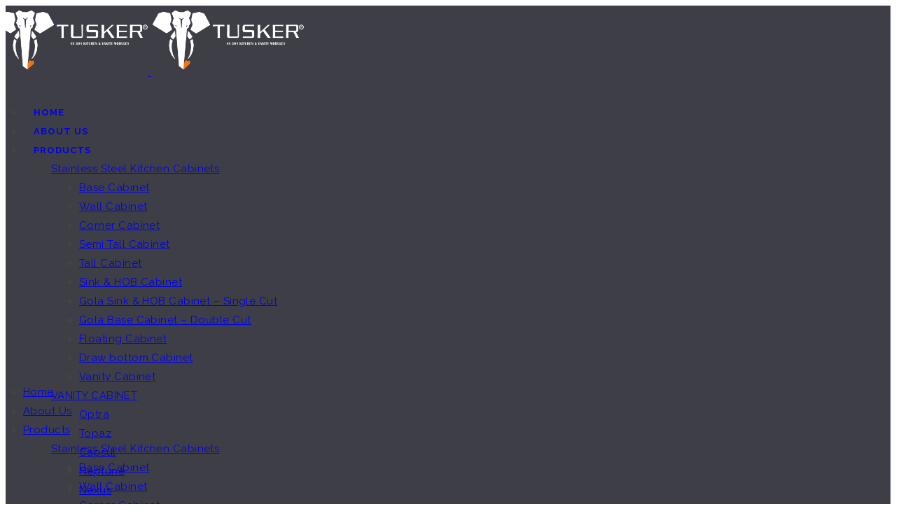

--- FILE ---
content_type: text/html; charset=UTF-8
request_url: https://tuskerindia.in/contact-us/
body_size: 12963
content:

<!DOCTYPE html>
<html lang="en-US">

<head>
  <meta charset="UTF-8">
  <meta name="viewport" content="width=device-width, initial-scale=1.0">
  <link rel="profile" href="https://gmpg.org/xfn/11">
  <link rel="pingback" href="https://tuskerindia.in/xmlrpc.php">
          <link rel="apple-touch-icon" sizes="114x114" href="https://tuskerindia.in/wp-content/themes/universal-wp/assets/images/114.png" />      <link rel="apple-touch-icon" sizes="144x144" href="https://tuskerindia.in/wp-content/themes/universal-wp/assets/images/144.png" />  
	<!-- This site is optimized with the Yoast SEO plugin v16.1.1 - https://yoast.com/wordpress/plugins/seo/ -->
	<title>Tusker Best Stainless Steel Kitchen Manufacturers in India| Tusker SS 304</title>
	<meta name="description" content="Tusker the revolutionary range of modular kitchen cabinets manufacturers in India. European System 32 method of Cabinet Construction" />
	<meta name="robots" content="index, follow, max-snippet:-1, max-image-preview:large, max-video-preview:-1" />
	<link rel="canonical" href="https://tuskerindia.in/contact-us/" />
	<meta property="og:locale" content="en_US" />
	<meta property="og:type" content="article" />
	<meta property="og:title" content="Tusker Best Stainless Steel Kitchen Manufacturers in India| Tusker SS 304" />
	<meta property="og:description" content="Tusker the revolutionary range of modular kitchen cabinets manufacturers in India. European System 32 method of Cabinet Construction" />
	<meta property="og:url" content="https://tuskerindia.in/contact-us/" />
	<meta property="og:site_name" content="Stainless Steel Kitchen Cabinets" />
	<meta property="article:modified_time" content="2021-02-20T12:02:26+00:00" />
	<meta property="og:image" content="https://tuskerindia.in/wp-content/uploads/2020/12/shutterstock_1056676853.jpg" />
	<meta property="og:image:width" content="2048" />
	<meta property="og:image:height" content="848" />
	<meta name="twitter:card" content="summary_large_image" />
	<meta name="twitter:label1" content="Est. reading time">
	<meta name="twitter:data1" content="1 minute">
	<script type="application/ld+json" class="yoast-schema-graph">{"@context":"https://schema.org","@graph":[{"@type":"WebSite","@id":"https://tuskerindia.in/#website","url":"https://tuskerindia.in/","name":"Stainless Steel Kitchen Cabinets","description":"Just another WordPress site","potentialAction":[{"@type":"SearchAction","target":"https://tuskerindia.in/?s={search_term_string}","query-input":"required name=search_term_string"}],"inLanguage":"en-US"},{"@type":"ImageObject","@id":"https://tuskerindia.in/contact-us/#primaryimage","inLanguage":"en-US","url":"https://tuskerindia.in/wp-content/uploads/2020/12/shutterstock_1056676853.jpg","contentUrl":"https://tuskerindia.in/wp-content/uploads/2020/12/shutterstock_1056676853.jpg","width":2048,"height":848},{"@type":"WebPage","@id":"https://tuskerindia.in/contact-us/#webpage","url":"https://tuskerindia.in/contact-us/","name":"Tusker Best Stainless Steel Kitchen Manufacturers in India| Tusker SS 304","isPartOf":{"@id":"https://tuskerindia.in/#website"},"primaryImageOfPage":{"@id":"https://tuskerindia.in/contact-us/#primaryimage"},"datePublished":"2016-11-29T14:52:20+00:00","dateModified":"2021-02-20T12:02:26+00:00","description":"Tusker the revolutionary range of modular kitchen cabinets manufacturers in India. European System 32 method of Cabinet Construction","breadcrumb":{"@id":"https://tuskerindia.in/contact-us/#breadcrumb"},"inLanguage":"en-US","potentialAction":[{"@type":"ReadAction","target":["https://tuskerindia.in/contact-us/"]}]},{"@type":"BreadcrumbList","@id":"https://tuskerindia.in/contact-us/#breadcrumb","itemListElement":[{"@type":"ListItem","position":1,"item":{"@type":"WebPage","@id":"https://tuskerindia.in/","url":"https://tuskerindia.in/","name":"Home"}},{"@type":"ListItem","position":2,"item":{"@type":"WebPage","@id":"https://tuskerindia.in/contact-us/","url":"https://tuskerindia.in/contact-us/","name":"Contact Us"}}]}]}</script>
	<!-- / Yoast SEO plugin. -->


<link rel='dns-prefetch' href='//fonts.googleapis.com' />
<link rel='dns-prefetch' href='//s.w.org' />
<link href='https://fonts.gstatic.com' crossorigin rel='preconnect' />
<link rel="alternate" type="application/rss+xml" title="Stainless Steel Kitchen Cabinets &raquo; Feed" href="https://tuskerindia.in/feed/" />
<link rel="alternate" type="application/rss+xml" title="Stainless Steel Kitchen Cabinets &raquo; Comments Feed" href="https://tuskerindia.in/comments/feed/" />
		<script type="text/javascript">
			window._wpemojiSettings = {"baseUrl":"https:\/\/s.w.org\/images\/core\/emoji\/13.0.1\/72x72\/","ext":".png","svgUrl":"https:\/\/s.w.org\/images\/core\/emoji\/13.0.1\/svg\/","svgExt":".svg","source":{"concatemoji":"https:\/\/tuskerindia.in\/wp-includes\/js\/wp-emoji-release.min.js?ver=5.6.16"}};
			!function(e,a,t){var n,r,o,i=a.createElement("canvas"),p=i.getContext&&i.getContext("2d");function s(e,t){var a=String.fromCharCode;p.clearRect(0,0,i.width,i.height),p.fillText(a.apply(this,e),0,0);e=i.toDataURL();return p.clearRect(0,0,i.width,i.height),p.fillText(a.apply(this,t),0,0),e===i.toDataURL()}function c(e){var t=a.createElement("script");t.src=e,t.defer=t.type="text/javascript",a.getElementsByTagName("head")[0].appendChild(t)}for(o=Array("flag","emoji"),t.supports={everything:!0,everythingExceptFlag:!0},r=0;r<o.length;r++)t.supports[o[r]]=function(e){if(!p||!p.fillText)return!1;switch(p.textBaseline="top",p.font="600 32px Arial",e){case"flag":return s([127987,65039,8205,9895,65039],[127987,65039,8203,9895,65039])?!1:!s([55356,56826,55356,56819],[55356,56826,8203,55356,56819])&&!s([55356,57332,56128,56423,56128,56418,56128,56421,56128,56430,56128,56423,56128,56447],[55356,57332,8203,56128,56423,8203,56128,56418,8203,56128,56421,8203,56128,56430,8203,56128,56423,8203,56128,56447]);case"emoji":return!s([55357,56424,8205,55356,57212],[55357,56424,8203,55356,57212])}return!1}(o[r]),t.supports.everything=t.supports.everything&&t.supports[o[r]],"flag"!==o[r]&&(t.supports.everythingExceptFlag=t.supports.everythingExceptFlag&&t.supports[o[r]]);t.supports.everythingExceptFlag=t.supports.everythingExceptFlag&&!t.supports.flag,t.DOMReady=!1,t.readyCallback=function(){t.DOMReady=!0},t.supports.everything||(n=function(){t.readyCallback()},a.addEventListener?(a.addEventListener("DOMContentLoaded",n,!1),e.addEventListener("load",n,!1)):(e.attachEvent("onload",n),a.attachEvent("onreadystatechange",function(){"complete"===a.readyState&&t.readyCallback()})),(n=t.source||{}).concatemoji?c(n.concatemoji):n.wpemoji&&n.twemoji&&(c(n.twemoji),c(n.wpemoji)))}(window,document,window._wpemojiSettings);
		</script>
		<style type="text/css">
img.wp-smiley,
img.emoji {
	display: inline !important;
	border: none !important;
	box-shadow: none !important;
	height: 1em !important;
	width: 1em !important;
	margin: 0 .07em !important;
	vertical-align: -0.1em !important;
	background: none !important;
	padding: 0 !important;
}
</style>
	<link rel='stylesheet' id='wp-block-library-css'  href='https://tuskerindia.in/wp-includes/css/dist/block-library/style.min.css?ver=5.6.16' type='text/css' media='all' />
<link rel='stylesheet' id='contact-form-7-css'  href='https://tuskerindia.in/wp-content/plugins/contact-form-7/includes/css/styles.css?ver=5.4' type='text/css' media='all' />
<link rel='stylesheet' id='tfree-slick-css'  href='https://tuskerindia.in/wp-content/plugins/testimonial-free/public/assets/css/slick.css?ver=2.2.12' type='text/css' media='all' />
<link rel='stylesheet' id='tfree-font-awesome-css'  href='https://tuskerindia.in/wp-content/plugins/testimonial-free/public/assets/css/font-awesome.min.css?ver=2.2.12' type='text/css' media='all' />
<link rel='stylesheet' id='tfree-deprecated-style-css'  href='https://tuskerindia.in/wp-content/plugins/testimonial-free/public/assets/css/deprecated-style.css?ver=2.2.12' type='text/css' media='all' />
<link rel='stylesheet' id='tfree-style-css'  href='https://tuskerindia.in/wp-content/plugins/testimonial-free/public/assets/css/style.css?ver=2.2.12' type='text/css' media='all' />
<link rel='stylesheet' id='wp-universal-css'  href='https://tuskerindia.in/wp-content/plugins/universal-portfolio/framework/css/style.css?ver=5.6.16' type='text/css' media='all' />
<link rel='stylesheet' id='universal_vegas-css'  href='https://tuskerindia.in/wp-content/plugins/universal-shortcodes/vc_extend/vegas.min.css?ver=1' type='text/css' media='all' />
<link rel='stylesheet' id='universal_vc_style-css'  href='https://tuskerindia.in/wp-content/plugins/universal-shortcodes/vc_extend/vc.css?ver=1' type='text/css' media='all' />
<link rel='stylesheet' id='js_composer_front-css'  href='https://tuskerindia.in/wp-content/plugins/js_composer/assets/css/js_composer.min.css?ver=6.5.0' type='text/css' media='all' />
<link rel='stylesheet' id='bootstrap-css'  href='https://tuskerindia.in/wp-content/themes/universal-wp/assets/css/bootstrap.css?ver=1.1.1' type='text/css' media='all' />
<link rel='stylesheet' id='universal-fonts-css'  href='https://fonts.googleapis.com/css?family=Raleway%3A100%2C200%2C300%2C400%2C500%2C600%2C700%2C800%2C900%7CRoboto+Mono%3A100%2C400%7CCaveat%7CGreat+Vibes&#038;subset=latin%2Clatin-ext' type='text/css' media='all' />
<link rel='stylesheet' id='universal-style-css'  href='https://tuskerindia.in/wp-content/themes/universal-wp/style.css?ver=1.1.1' type='text/css' media='all' />
<link rel='stylesheet' id='universal-style-css-css'  href='https://tuskerindia.in/wp-content/themes/universal-wp/assets/css/theme-style.css?ver=1.1.1' type='text/css' media='all' />
<link rel='stylesheet' id='fontawesome-icons-css'  href='https://tuskerindia.in/wp-content/themes/universal-wp/assets/css/font-awesome.min.css?ver=1.1.1' type='text/css' media='all' />
<link rel='stylesheet' id='ionicons-icons-css'  href='https://tuskerindia.in/wp-content/themes/universal-wp/assets/css/ionicons.min.css?ver=1.1.1' type='text/css' media='all' />
<link rel='stylesheet' id='owl-carousel-css'  href='https://tuskerindia.in/wp-content/themes/universal-wp/assets/css/owl.carousel.css?ver=1.1.1' type='text/css' media='all' />
<link rel='stylesheet' id='swipebox-css'  href='https://tuskerindia.in/wp-content/themes/universal-wp/assets/css/swipebox.css?ver=1.1.1' type='text/css' media='all' />
<link rel='stylesheet' id='animate-css'  href='https://tuskerindia.in/wp-content/themes/universal-wp/assets/css/animate.css?ver=1.1.1' type='text/css' media='all' />
<link rel='stylesheet' id='universal-responsive-css'  href='https://tuskerindia.in/wp-content/themes/universal-wp/assets/css/responsive.css?ver=1.1.1' type='text/css' media='all' />
<style id='universal-responsive-inline-css' type='text/css'>
.intro-body h1,.intro-body h2,.intro-body h3,.intro-body h4,.intro-body h5,.intro-body h6 { color: #ffffff}
.tag-body h1,.tag-body h2,.tag-body h3,.tag-body h4,.tag-body h5,.tag-body h6 { color: #ffffff}
.breadcrumbs, .breadcrumbs a, .breadcrumbs span { color: #ffffff}
.menu-transparent .navbar .nav > li > a { color: #ffffff}
.menu-transparent .navbar .search-icon-header a i { color: #ffffff}
.menu-transparent .navbar .universal_head_cart i { color: #ffffff}
.cart_search_block .menu-divider { border-right: 1px solid #ffffff}
.tag_line_image .tag_line_author, .tag_line_image .tag_line_author a { color: #ffffff}
.tag_line_image .tag_line_date { color: #ffffff}
.intro-body .icon-big { color: #ffffff} 
/* Custom CSS END */
</style>
<!--n2css--><script type='text/javascript' src='https://tuskerindia.in/wp-includes/js/jquery/jquery.min.js?ver=3.5.1' id='jquery-core-js'></script>
<script type='text/javascript' src='https://tuskerindia.in/wp-includes/js/jquery/jquery-migrate.min.js?ver=3.3.2' id='jquery-migrate-js'></script>
<link rel="https://api.w.org/" href="https://tuskerindia.in/wp-json/" /><link rel="alternate" type="application/json" href="https://tuskerindia.in/wp-json/wp/v2/pages/271" /><link rel="EditURI" type="application/rsd+xml" title="RSD" href="https://tuskerindia.in/xmlrpc.php?rsd" />
<link rel="wlwmanifest" type="application/wlwmanifest+xml" href="https://tuskerindia.in/wp-includes/wlwmanifest.xml" /> 
<meta name="generator" content="WordPress 5.6.16" />
<link rel='shortlink' href='https://tuskerindia.in/?p=271' />
<link rel="alternate" type="application/json+oembed" href="https://tuskerindia.in/wp-json/oembed/1.0/embed?url=https%3A%2F%2Ftuskerindia.in%2Fcontact-us%2F" />
<link rel="alternate" type="text/xml+oembed" href="https://tuskerindia.in/wp-json/oembed/1.0/embed?url=https%3A%2F%2Ftuskerindia.in%2Fcontact-us%2F&#038;format=xml" />
<style type="text/css">.recentcomments a{display:inline !important;padding:0 !important;margin:0 !important;}</style><meta name="generator" content="Powered by WPBakery Page Builder - drag and drop page builder for WordPress."/>
<link rel="icon" href="https://tuskerindia.in/wp-content/uploads/2020/12/cropped-favicon-01-32x32.png" sizes="32x32" />
<link rel="icon" href="https://tuskerindia.in/wp-content/uploads/2020/12/cropped-favicon-01-192x192.png" sizes="192x192" />
<link rel="apple-touch-icon" href="https://tuskerindia.in/wp-content/uploads/2020/12/cropped-favicon-01-180x180.png" />
<meta name="msapplication-TileImage" content="https://tuskerindia.in/wp-content/uploads/2020/12/cropped-favicon-01-270x270.png" />
		<style type="text/css" id="wp-custom-css">
			.navbar-fixed-bottom .navbar-collapse, .navbar-fixed-top .navbar-collapse {
    max-height: 400px;
    padding-top: 15px;
}
.vc_tta-color-grey .vc_tta-title-text {
    color: #000;
    font-family: inherit;
}
.vc_btn3.vc_btn3-size-sm {
    font-size: 12px;
    padding-top: 11px;
    padding-bottom: 11px;
    padding-left: 16px;
    padding-right: 16px;
    letter-spacing: 2px;
    font-weight: 600;
}
.portfolio-item > div {
    display: block;
    color: #fff !important;
    overflow: hidden;
    text-align: center;
    height: 100%;
    width: 100%;
    background-position: center!important;
    background-repeat: no-repeat!important;
    background-size: cover!important;
    max-width: none;
    position: relative;
    left: 0;
    -webkit-transition: all .4s ease;
    -moz-transition: all .4s ease;
    transition: all .4s ease;
    border-radius: 15px;
}
.widget_text img {
    width: 70%;
    height: auto;
}
.footer {
    background: #000000;
    width: 100%;
    position: relative;
    color: #fff;
    font-size: 14px;
    border-top: 1px solid #eee;
    font-family: Raleway;
    font-weight: 400;
    font-color: 000;
}
.footer .footer-area-cont a {
    color: #fff;
    font-weight: 400;
    text-transform: uppercase;
    font-size: 12px;
	opacity:100
}
@media (min-width: 768px)
.col-sm-offset-1 {
    margin-left: none;
}
.nav > li > a {
    padding: 15px 15px;
    font-family: "Raleway", sans-serif;
    font-size: 13px;
    font-weight: 700;
    text-transform: uppercase;
    text-decoration: none;
    letter-spacing: 1px;
}
#brave_popup_2368__step__0 .brave_popup__step__desktop .brave_popup__close svg {
    margin-bottom: 12px;
    margin-top: -6px;
    width: 28px;
    height: 26px;
    background-color: #d16616;
}
.menu-item-1670 {
    border-radius: 10px;
    background-color: #ff6f03;
}
.vc_col-has-fill>.vc_column-inner, .vc_row-has-fill+.vc_row-full-width+.vc_row>.vc_column_container>.vc_column-inner, .vc_row-has-fill+.vc_row>.vc_column_container>.vc_column-inner, .vc_row-has-fill>.vc_column_container>.vc_column-inner {
    padding-top: 0px;
    padding-left: 0px;
    padding-right: 0px;
}
.menu-transparent .navbar.top-nav-collapse {
    background: #3e3f46;
    border-bottom: 0px;
}
.menu-transparent .navbar.top-nav-collapse .nav > li > a {
    color: #fff;
}
.menu-transparent .navbar {
    background: #3e3f46;
    border-bottom: transparent;
    position: relative;
}
.menu-transparent .navbar.top-nav-collapse {
    background: #3e3f46;
    border-bottom: 0px;
    position: fixed;
}
.carousel-inner {
    position: relative;
    width: 100%;
    overflow: hidden;
 }
.header {
    background: #3e3f46;
    position: relative;
}
.row {
    margin-right: -15px;
    margin-left: -15px; 
}
.main-content .no-sidebar .left-image-post.has-post-thumbnail .post-thumbnail .post-hover a {
    height: 320px;
}
.navbar-custom.top-nav-collapse .nav-icon3 span {
    background: #fff;
}
.navbar-custom.top-nav-collapse .nav-icon3 {
    top: 35px;
    width: 33px;
    height: 18px;
}

.intro-body h4  {
    color: #ffffff;
    font-size: 55px;
}
.intro-body h1  {
    color: #ffffff;
    font-size: 20px;
}

p {
    margin: 0 0 7px;
}		</style>
		<style id="kirki-inline-styles">body{font-family:Raleway;font-size:15px;font-weight:400;letter-spacing:0.03em;line-height:1.8;text-transform:none;color:#444;}h1{font-family:Raleway;font-size:36px;font-weight:800;letter-spacing:0.1em;line-height:1.7;text-transform:uppercase;}h2{font-family:Raleway;font-size:30px;font-weight:800;letter-spacing:0.1em;line-height:1.7;text-transform:uppercase;}h3{font-family:Raleway;font-size:24px;font-weight:800;letter-spacing:0.1em;line-height:1.7;text-transform:uppercase;}h4{font-family:Raleway;font-size:18px;font-weight:800;letter-spacing:0.1em;line-height:1.7;text-transform:uppercase;}h5{font-family:Raleway;font-size:14px;font-weight:800;letter-spacing:0.1em;line-height:1.7;text-transform:uppercase;}h6{font-family:Raleway;font-size:12px;font-weight:800;letter-spacing:0.1em;line-height:1.7;text-transform:uppercase;}.signature_vc, blockquote cite a, .classic, .classic2{font-family:Caveat;font-size:30px;font-weight:400;line-height:1.7;text-transform:capitalize;}/* cyrillic-ext */
@font-face {
  font-family: 'Raleway';
  font-style: normal;
  font-weight: 800;
  font-display: swap;
  src: url(https://tuskerindia.in/wp-content/fonts/raleway/font) format('woff');
  unicode-range: U+0460-052F, U+1C80-1C8A, U+20B4, U+2DE0-2DFF, U+A640-A69F, U+FE2E-FE2F;
}
/* cyrillic */
@font-face {
  font-family: 'Raleway';
  font-style: normal;
  font-weight: 800;
  font-display: swap;
  src: url(https://tuskerindia.in/wp-content/fonts/raleway/font) format('woff');
  unicode-range: U+0301, U+0400-045F, U+0490-0491, U+04B0-04B1, U+2116;
}
/* vietnamese */
@font-face {
  font-family: 'Raleway';
  font-style: normal;
  font-weight: 800;
  font-display: swap;
  src: url(https://tuskerindia.in/wp-content/fonts/raleway/font) format('woff');
  unicode-range: U+0102-0103, U+0110-0111, U+0128-0129, U+0168-0169, U+01A0-01A1, U+01AF-01B0, U+0300-0301, U+0303-0304, U+0308-0309, U+0323, U+0329, U+1EA0-1EF9, U+20AB;
}
/* latin-ext */
@font-face {
  font-family: 'Raleway';
  font-style: normal;
  font-weight: 800;
  font-display: swap;
  src: url(https://tuskerindia.in/wp-content/fonts/raleway/font) format('woff');
  unicode-range: U+0100-02BA, U+02BD-02C5, U+02C7-02CC, U+02CE-02D7, U+02DD-02FF, U+0304, U+0308, U+0329, U+1D00-1DBF, U+1E00-1E9F, U+1EF2-1EFF, U+2020, U+20A0-20AB, U+20AD-20C0, U+2113, U+2C60-2C7F, U+A720-A7FF;
}
/* latin */
@font-face {
  font-family: 'Raleway';
  font-style: normal;
  font-weight: 800;
  font-display: swap;
  src: url(https://tuskerindia.in/wp-content/fonts/raleway/font) format('woff');
  unicode-range: U+0000-00FF, U+0131, U+0152-0153, U+02BB-02BC, U+02C6, U+02DA, U+02DC, U+0304, U+0308, U+0329, U+2000-206F, U+20AC, U+2122, U+2191, U+2193, U+2212, U+2215, U+FEFF, U+FFFD;
}/* cyrillic-ext */
@font-face {
  font-family: 'Caveat';
  font-style: normal;
  font-weight: 400;
  font-display: swap;
  src: url(https://tuskerindia.in/wp-content/fonts/caveat/font) format('woff');
  unicode-range: U+0460-052F, U+1C80-1C8A, U+20B4, U+2DE0-2DFF, U+A640-A69F, U+FE2E-FE2F;
}
/* cyrillic */
@font-face {
  font-family: 'Caveat';
  font-style: normal;
  font-weight: 400;
  font-display: swap;
  src: url(https://tuskerindia.in/wp-content/fonts/caveat/font) format('woff');
  unicode-range: U+0301, U+0400-045F, U+0490-0491, U+04B0-04B1, U+2116;
}
/* latin-ext */
@font-face {
  font-family: 'Caveat';
  font-style: normal;
  font-weight: 400;
  font-display: swap;
  src: url(https://tuskerindia.in/wp-content/fonts/caveat/font) format('woff');
  unicode-range: U+0100-02BA, U+02BD-02C5, U+02C7-02CC, U+02CE-02D7, U+02DD-02FF, U+0304, U+0308, U+0329, U+1D00-1DBF, U+1E00-1E9F, U+1EF2-1EFF, U+2020, U+20A0-20AB, U+20AD-20C0, U+2113, U+2C60-2C7F, U+A720-A7FF;
}
/* latin */
@font-face {
  font-family: 'Caveat';
  font-style: normal;
  font-weight: 400;
  font-display: swap;
  src: url(https://tuskerindia.in/wp-content/fonts/caveat/font) format('woff');
  unicode-range: U+0000-00FF, U+0131, U+0152-0153, U+02BB-02BC, U+02C6, U+02DA, U+02DC, U+0304, U+0308, U+0329, U+2000-206F, U+20AC, U+2122, U+2191, U+2193, U+2212, U+2215, U+FEFF, U+FFFD;
}</style><style type="text/css" data-type="vc_shortcodes-custom-css">.vc_custom_1480007367770{padding-top: 105px !important;padding-bottom: 140px !important;}.vc_custom_1479804800604{margin-top: 50px !important;}</style><noscript><style> .wpb_animate_when_almost_visible { opacity: 1; }</style></noscript>	
	<meta name="facebook-domain-verification" content="7bvli3pwetdaqwz2abuzfq5qdc98yb" />
	
</head>

<body data-rsssl=1 id="page-top" class="page-template page-template-visual-composer page-template-visual-composer-php page page-id-271 wpb-js-composer js-comp-ver-6.5.0 vc_responsive">
	    <div id="preloader">
      <div id="status"></div>
    </div>	
	<script src="https://uhchat.net/code.php?f=60b7e2"></script>

  <a href="#top" class="scroll-top scroll-top-hidden"><i class="fa fa-angle-up"></i></a>
  <div class="wrapper">
    <div class="header">
        <nav class="navbar navbar-wrap navbar-custom navbar-fixed-top menu-wrap">
    <div class="container full">
        <div class="row">
          <div class="col-lg-3 col-md-4 col-sm-6 col-xs-6">
              <div class="logo">
                <a href="https://tuskerindia.in/" title="Stainless Steel Kitchen Cabinets"><img src="https://tuskerindia.in/wp-content/uploads/2020/12/24-10-black-and-white-01.png" style="height: 100px" class="logowhite" alt="Contact Us" >
                  <img src="https://tuskerindia.in/wp-content/uploads/2020/12/24-10-black-and-white-01.png" style="height: 100px" class="logodark" alt="Contact Us" >
                </a>
              </div>
          </div>
          <div class="col-lg-9 col-md-8 col-sm-6 col-xs-6 pull-right">
           
            <div class="menu-center">
              <div class="menu-responsive desktop">
                <div class="collapse navbar-collapse navbar-main-collapse pull-left responsive-menu">
                        <ul id="menu-main-menu" class="nav navbar-nav"><li id="menu-item-2609" class="menu-item menu-item-type-post_type menu-item-object-page menu-item-home menu-item-2609"><a href="https://tuskerindia.in/">Home</a></li>
<li id="menu-item-2606" class="menu-item menu-item-type-post_type menu-item-object-page menu-item-2606"><a href="https://tuskerindia.in/about-us/">About Us</a></li>
<li id="menu-item-2632" class="menu-item menu-item-type-post_type menu-item-object-page menu-item-has-children menu-item-2632"><a href="https://tuskerindia.in/products/">Products</a>
<ul class="dropdown-menu">
	<li id="menu-item-2611" class="menu-item menu-item-type-post_type menu-item-object-page menu-item-has-children menu-item-2611"><a href="https://tuskerindia.in/kitchen-cabinets/">Stainless Steel Kitchen Cabinets</a>
	<ul class="dropdown-menu">
		<li id="menu-item-2610" class="menu-item menu-item-type-post_type menu-item-object-page menu-item-2610"><a href="https://tuskerindia.in/base-cabinet/">Base Cabinet</a></li>
		<li id="menu-item-2843" class="menu-item menu-item-type-post_type menu-item-object-page menu-item-2843"><a href="https://tuskerindia.in/wall-cabinet/">Wall Cabinet</a></li>
		<li id="menu-item-2850" class="menu-item menu-item-type-post_type menu-item-object-page menu-item-2850"><a href="https://tuskerindia.in/corner-cabinet/">Corner Cabinet</a></li>
		<li id="menu-item-2844" class="menu-item menu-item-type-post_type menu-item-object-page menu-item-2844"><a href="https://tuskerindia.in/semi-tall-cabinet/">Semi Tall Cabinet</a></li>
		<li id="menu-item-2845" class="menu-item menu-item-type-post_type menu-item-object-page menu-item-2845"><a href="https://tuskerindia.in/tall-cabinet/">Tall Cabinet</a></li>
		<li id="menu-item-2846" class="menu-item menu-item-type-post_type menu-item-object-page menu-item-2846"><a href="https://tuskerindia.in/sink-hob-cabinet/">Sink &#038; HOB Cabinet</a></li>
		<li id="menu-item-2847" class="menu-item menu-item-type-post_type menu-item-object-page menu-item-2847"><a href="https://tuskerindia.in/gola-sink-hob-cabinet-single-cut/">Gola Sink &#038; HOB Cabinet – Single Cut</a></li>
		<li id="menu-item-2848" class="menu-item menu-item-type-post_type menu-item-object-page menu-item-2848"><a href="https://tuskerindia.in/gola-base-cabinet-double-cut/">Gola Base Cabinet – Double Cut</a></li>
		<li id="menu-item-2849" class="menu-item menu-item-type-post_type menu-item-object-page menu-item-2849"><a href="https://tuskerindia.in/floating-cabinet/">Floating Cabinet</a></li>
		<li id="menu-item-2851" class="menu-item menu-item-type-post_type menu-item-object-page menu-item-2851"><a href="https://tuskerindia.in/draw-bottom-cabinet/">Draw bottom Cabinet</a></li>
		<li id="menu-item-2803" class="menu-item menu-item-type-post_type menu-item-object-page menu-item-2803"><a href="https://tuskerindia.in/vanity-cabinet/">Vanity Cabinet</a></li>
	</ul>
</li>
	<li id="menu-item-2945" class="menu-item menu-item-type-post_type menu-item-object-page menu-item-has-children menu-item-2945"><a href="https://tuskerindia.in/vanity-cabinet-3/">VANITY CABINET</a>
	<ul class="dropdown-menu">
		<li id="menu-item-2631" class="menu-item menu-item-type-post_type menu-item-object-page menu-item-2631"><a href="https://tuskerindia.in/optra/">Optra</a></li>
		<li id="menu-item-2630" class="menu-item menu-item-type-post_type menu-item-object-page menu-item-2630"><a href="https://tuskerindia.in/topaz/">Topaz</a></li>
		<li id="menu-item-2629" class="menu-item menu-item-type-post_type menu-item-object-page menu-item-2629"><a href="https://tuskerindia.in/capsul-bathroom-vanity/">Capsul</a></li>
		<li id="menu-item-2628" class="menu-item menu-item-type-post_type menu-item-object-page menu-item-2628"><a href="https://tuskerindia.in/neptune-2/">Neptune</a></li>
		<li id="menu-item-2627" class="menu-item menu-item-type-post_type menu-item-object-page menu-item-2627"><a href="https://tuskerindia.in/nexus/">Nexus</a></li>
		<li id="menu-item-2626" class="menu-item menu-item-type-post_type menu-item-object-page menu-item-2626"><a href="https://tuskerindia.in/vanity-cabinet/crystal/">Crystal</a></li>
	</ul>
</li>
	<li id="menu-item-3558" class="menu-item menu-item-type-post_type menu-item-object-page menu-item-3558"><a href="https://tuskerindia.in/alloy-coated-steel-cabinet/">Alloy Coated Steel (ACS) Cabinet</a></li>
</ul>
</li>
<li id="menu-item-2612" class="menu-item menu-item-type-post_type menu-item-object-page menu-item-has-children menu-item-2612"><a href="https://tuskerindia.in/faq-2/">FAQ</a>
<ul class="dropdown-menu">
	<li id="menu-item-2608" class="menu-item menu-item-type-post_type menu-item-object-page menu-item-2608"><a href="https://tuskerindia.in/faq/">Why ss304</a></li>
	<li id="menu-item-2613" class="menu-item menu-item-type-post_type menu-item-object-page menu-item-2613"><a href="https://tuskerindia.in/modules-faq/">Modules Faq</a></li>
</ul>
</li>
<li id="menu-item-2605" class="menu-item menu-item-type-post_type menu-item-object-page menu-item-2605"><a href="https://tuskerindia.in/blog/">Blog</a></li>
<li id="menu-item-2607" class="menu-item menu-item-type-post_type menu-item-object-page current-menu-item page_item page-item-271 current_page_item menu-item-2607"><a href="https://tuskerindia.in/contact-us/" aria-current="page">Contact Us</a></li>
<li id="menu-item-1670" class="menu-item menu-item-type-custom menu-item-object-custom menu-item-1670"><a href="#brave_open_popup_2442">Get a quote</a></li>
</ul> 
                </div>
              </div>
              <div class="menu-responsive mobile">
                <div class="burger_universal_normal_holder"><a href="#" class="nav-icon3" id="open-button"><span></span><span></span><span></span><span></span><span></span><span></span></a></div>
                  <div class="burger_universal_menu_overlay_normal">
                    <div class="burger_universal_menu_vertical">
                      <div class="menu-main-menu-container"><ul id="menu-main-menu-1" class="burger_universal_main_menu"><li class="menu-item menu-item-type-post_type menu-item-object-page menu-item-home menu-item-2609"><a href="https://tuskerindia.in/">Home</a></li>
<li class="menu-item menu-item-type-post_type menu-item-object-page menu-item-2606"><a href="https://tuskerindia.in/about-us/">About Us</a></li>
<li class="menu-item menu-item-type-post_type menu-item-object-page menu-item-has-children menu-item-2632"><a href="https://tuskerindia.in/products/">Products</a>
<ul class="sub-menu">
	<li class="menu-item menu-item-type-post_type menu-item-object-page menu-item-has-children menu-item-2611"><a href="https://tuskerindia.in/kitchen-cabinets/">Stainless Steel Kitchen Cabinets</a>
	<ul class="sub-menu">
		<li class="menu-item menu-item-type-post_type menu-item-object-page menu-item-2610"><a href="https://tuskerindia.in/base-cabinet/">Base Cabinet</a></li>
		<li class="menu-item menu-item-type-post_type menu-item-object-page menu-item-2843"><a href="https://tuskerindia.in/wall-cabinet/">Wall Cabinet</a></li>
		<li class="menu-item menu-item-type-post_type menu-item-object-page menu-item-2850"><a href="https://tuskerindia.in/corner-cabinet/">Corner Cabinet</a></li>
		<li class="menu-item menu-item-type-post_type menu-item-object-page menu-item-2844"><a href="https://tuskerindia.in/semi-tall-cabinet/">Semi Tall Cabinet</a></li>
		<li class="menu-item menu-item-type-post_type menu-item-object-page menu-item-2845"><a href="https://tuskerindia.in/tall-cabinet/">Tall Cabinet</a></li>
		<li class="menu-item menu-item-type-post_type menu-item-object-page menu-item-2846"><a href="https://tuskerindia.in/sink-hob-cabinet/">Sink &#038; HOB Cabinet</a></li>
		<li class="menu-item menu-item-type-post_type menu-item-object-page menu-item-2847"><a href="https://tuskerindia.in/gola-sink-hob-cabinet-single-cut/">Gola Sink &#038; HOB Cabinet – Single Cut</a></li>
		<li class="menu-item menu-item-type-post_type menu-item-object-page menu-item-2848"><a href="https://tuskerindia.in/gola-base-cabinet-double-cut/">Gola Base Cabinet – Double Cut</a></li>
		<li class="menu-item menu-item-type-post_type menu-item-object-page menu-item-2849"><a href="https://tuskerindia.in/floating-cabinet/">Floating Cabinet</a></li>
		<li class="menu-item menu-item-type-post_type menu-item-object-page menu-item-2851"><a href="https://tuskerindia.in/draw-bottom-cabinet/">Draw bottom Cabinet</a></li>
		<li class="menu-item menu-item-type-post_type menu-item-object-page menu-item-2803"><a href="https://tuskerindia.in/vanity-cabinet/">Vanity Cabinet</a></li>
	</ul>
</li>
	<li class="menu-item menu-item-type-post_type menu-item-object-page menu-item-has-children menu-item-2945"><a href="https://tuskerindia.in/vanity-cabinet-3/">VANITY CABINET</a>
	<ul class="sub-menu">
		<li class="menu-item menu-item-type-post_type menu-item-object-page menu-item-2631"><a href="https://tuskerindia.in/optra/">Optra</a></li>
		<li class="menu-item menu-item-type-post_type menu-item-object-page menu-item-2630"><a href="https://tuskerindia.in/topaz/">Topaz</a></li>
		<li class="menu-item menu-item-type-post_type menu-item-object-page menu-item-2629"><a href="https://tuskerindia.in/capsul-bathroom-vanity/">Capsul</a></li>
		<li class="menu-item menu-item-type-post_type menu-item-object-page menu-item-2628"><a href="https://tuskerindia.in/neptune-2/">Neptune</a></li>
		<li class="menu-item menu-item-type-post_type menu-item-object-page menu-item-2627"><a href="https://tuskerindia.in/nexus/">Nexus</a></li>
		<li class="menu-item menu-item-type-post_type menu-item-object-page menu-item-2626"><a href="https://tuskerindia.in/vanity-cabinet/crystal/">Crystal</a></li>
	</ul>
</li>
	<li class="menu-item menu-item-type-post_type menu-item-object-page menu-item-3558"><a href="https://tuskerindia.in/alloy-coated-steel-cabinet/">Alloy Coated Steel (ACS) Cabinet</a></li>
</ul>
</li>
<li class="menu-item menu-item-type-post_type menu-item-object-page menu-item-has-children menu-item-2612"><a href="https://tuskerindia.in/faq-2/">FAQ</a>
<ul class="sub-menu">
	<li class="menu-item menu-item-type-post_type menu-item-object-page menu-item-2608"><a href="https://tuskerindia.in/faq/">Why ss304</a></li>
	<li class="menu-item menu-item-type-post_type menu-item-object-page menu-item-2613"><a href="https://tuskerindia.in/modules-faq/">Modules Faq</a></li>
</ul>
</li>
<li class="menu-item menu-item-type-post_type menu-item-object-page menu-item-2605"><a href="https://tuskerindia.in/blog/">Blog</a></li>
<li class="menu-item menu-item-type-post_type menu-item-object-page current-menu-item page_item page-item-271 current_page_item menu-item-2607"><a href="https://tuskerindia.in/contact-us/" aria-current="page">Contact Us</a></li>
<li class="menu-item menu-item-type-custom menu-item-object-custom menu-item-1670"><a href="#brave_open_popup_2442">Get a quote</a></li>
</ul></div>                    </div>
                  </div>
              </div>
                        </div>
                  </div> 
        </div> 
      </div>
    </nav>    </div>
                                        
              
              
                <div class="tag_line tag_line_image" data-background="https://tuskerindia.in/wp-content/uploads/2020/12/shutterstock_1056676853.jpg">

                
                  <div class="tag-body">
                    <div class="container">
                      <div class="row">
                        <div class="col-lg-12 col-md-12 col-sm-12 col-xs-12">
                          
                            <h1 class="tag_line_title">Contact Us</h1>

                          
                        </div>
                                              </div>
                    </div>
                  </div>
                  </div>
                                          
                      
                            <div class="main-content"><div class="default_page">
                <div class="container">
                <div class="vc_row wpb_row vc_row-fluid vc_custom_1480007367770"><div class="wpb_column vc_column_container vc_col-sm-12"><div class="vc_column-inner"><div class="wpb_wrapper"><div class="vc_row wpb_row vc_inner vc_row-fluid vc_custom_1479804800604"><div class="wpb_column vc_column_container vc_col-sm-6 vc_col-lg-5 vc_col-md-6 vc_col-xs-12"><div class="vc_column-inner"><div class="wpb_wrapper"><div class="promo-block  ">
            	<h3>Contact Us</h3>
            	<p></p>
              </div><p>The revolutionary range of modular kitchen cabinets crafted in food grade SS304 by the the latest Laser Cutting and forming machines incorporating the European System 32 method of Cabinet Construction.</p><hr><h5><i class="fa fa-map-marker fa-fw fa-lg"></i> Prasara Innotech Private Limited #1/2A, 18th Cross, Narayana Nagar, Doddakallasandra, Bangalore-560062.</h5><h5><i class="fa fa-envelope fa-fw fa-lg"></i> <a href="mailto:info@tuskerindia.in">info@tuskerindia.in</a></h5><h5><i class="fa fa-phone fa-fw fa-lg"></i> <a href="tel:+91 63637 05645">+91 63637 05645</a></h5></div></div></div><div class="wpb_column vc_column_container vc_col-sm-12 vc_col-lg-offset-2 vc_col-lg-5 vc_col-md-6 vc_col-xs-12"><div class="vc_column-inner"><div class="wpb_wrapper"><div class="promo-block  ">
            	<h3>Say Hello!</h3>
            	<p></p>
              </div><div role="form" class="wpcf7" id="wpcf7-f2548-p271-o1" lang="en" dir="ltr">
<div class="screen-reader-response"><p role="status" aria-live="polite" aria-atomic="true"></p> <ul></ul></div>
<form action="/contact-us/#wpcf7-f2548-p271-o1" method="post" class="wpcf7-form init" novalidate="novalidate" data-status="init">
<div style="display: none;">
<input type="hidden" name="_wpcf7" value="2548" />
<input type="hidden" name="_wpcf7_version" value="5.4" />
<input type="hidden" name="_wpcf7_locale" value="en" />
<input type="hidden" name="_wpcf7_unit_tag" value="wpcf7-f2548-p271-o1" />
<input type="hidden" name="_wpcf7_container_post" value="271" />
<input type="hidden" name="_wpcf7_posted_data_hash" value="" />
</div>
<div class="form-group floating-label-form-group controls">
<label for="name" class="sr-only control-label">You Name*</label><span class="wpcf7-form-control-wrap your-name"><input type="text" name="your-name" value="" size="40" class="wpcf7-form-control wpcf7-text wpcf7-validates-as-required" aria-required="true" aria-invalid="false" placeholder="You Name" /></span>
</div>
<div class="form-group floating-label-form-group controls">
<label for="email" class="sr-only control-label">You Email*</label><span class="wpcf7-form-control-wrap your-email"><input type="email" name="your-email" value="" size="40" class="wpcf7-form-control wpcf7-text wpcf7-email wpcf7-validates-as-required wpcf7-validates-as-email" aria-required="true" aria-invalid="false" placeholder="You E-mail" /></span>
</div>
<div class="form-group floating-label-form-group controls">
<label for="phone" class="sr-only control-label">You Phone</label><span class="wpcf7-form-control-wrap your-phone"><input type="text" name="your-phone" value="" size="40" class="wpcf7-form-control wpcf7-text" aria-invalid="false" placeholder="You Phone" /></span>
</div>
<div class="form-group floating-label-form-group controls">
<label for="message" class="sr-only control-label">Message</label><span class="wpcf7-form-control-wrap your-message"><textarea name="your-message" cols="40" rows="10" class="wpcf7-form-control wpcf7-textarea" aria-invalid="false" placeholder="Message"></textarea></span>
</div>
<p><input type="submit" value="Send" class="wpcf7-form-control wpcf7-submit" /></p>
<div class="wpcf7-response-output" aria-hidden="true"></div></form></div></div></div></div></div></div></div></div></div><div data-vc-full-width="true" data-vc-full-width-init="false" data-vc-stretch-content="true" class="vc_row wpb_row vc_row-fluid vc_row-no-padding"><div class="wpb_column vc_column_container vc_col-sm-12"><div class="vc_column-inner"><div class="wpb_wrapper"><div class="wpb_gmaps_widget wpb_content_element"><div class="wpb_wrapper"><div class="wpb_map_wraper"><iframe src="https://www.google.com/maps/embed?pb=!1m26!1m12!1m3!1d62227.543474177015!2d77.55248185593503!3d12.893476072150339!2m3!1f0!2f0!3f0!3m2!1i1024!2i768!4f13.1!4m11!3e6!4m3!3m2!1d12.91188!2d77.6192442!4m5!1s0x3bae1546a574df75%3A0x82f968d9e67bf73d!2stusker%20india!3m2!1d12.8802703!2d77.55633019999999!5e0!3m2!1sen!2sin!4v1604859455256!5m2!1sen!2sin" width="600" height="450" frameborder="0" style="border:0;" allowfullscreen="" aria-hidden="false" tabindex="0"></iframe></div></div></div></div></div></div></div><div class="vc_row-full-width vc_clearfix"></div>
                <div class="clearfix"></div>
            </div>
    </div>
<footer>
	<div class="footer">
				<div class="footer-area-cont">
			<div class="container">
				<div class="row">
				  				         												<div class="col-sm-4">
								<div class="footer-widget">							
									<div class="footer-area">
										<aside id="text-3" class="widget widget_text"><h5>Get in touch</h5>			<div class="textwidget"><p>Prasara Innotech Private Limited<br />
#1/2A, 18th Cross, Narayana Nagar<br />
Doddakallasandra<br />
Bengaluru- 560062<br />
Email: info@tuskerindia.in<br />
Phone: +91 6363705645</p>
</div>
		</aside>									</div>
								</div>
							</div>
							<div class="col-sm-2 col-sm-offset-1">
								<div class="footer-widget">							
									<div class="footer-area">
										<aside id="text-2" class="widget widget_text"><h5>Business Hours</h5>			<div class="textwidget"><p>Monday to Saturday: 10am to 6pm<br />
Sunday: Closed</p>
</div>
		</aside>									</div>
								</div>
							</div>
							<div class="col-sm-2">
								<div class="footer-widget">							
									<div class="footer-area">
										<aside id="nav_menu-1" class="widget widget_nav_menu"><h5>Useful Links</h5><div class="menu-main-menu-list-container"><ul id="menu-main-menu-list" class="menu"><li id="menu-item-3463" class="menu-item menu-item-type-post_type menu-item-object-page menu-item-home menu-item-3463"><a href="https://tuskerindia.in/">Home</a></li>
<li id="menu-item-3465" class="menu-item menu-item-type-post_type menu-item-object-page menu-item-3465"><a href="https://tuskerindia.in/about-us/">About Us</a></li>
<li id="menu-item-3481" class="menu-item menu-item-type-post_type menu-item-object-page menu-item-3481"><a href="https://tuskerindia.in/products/">Products</a></li>
<li id="menu-item-3492" class="menu-item menu-item-type-custom menu-item-object-custom menu-item-3492"><a href="https://tuskerkitchens.in/">Modular Kitchens</a></li>
<li id="menu-item-3464" class="menu-item menu-item-type-post_type menu-item-object-page menu-item-3464"><a href="https://tuskerindia.in/blog/">Blog</a></li>
<li id="menu-item-3471" class="menu-item menu-item-type-post_type menu-item-object-page menu-item-3471"><a href="https://tuskerindia.in/faq-2/">FAQ</a></li>
<li id="menu-item-3468" class="menu-item menu-item-type-post_type menu-item-object-page current-menu-item page_item page-item-271 current_page_item menu-item-3468"><a href="https://tuskerindia.in/contact-us/" aria-current="page">Contact Us</a></li>
</ul></div></aside>									</div>
								</div>
							</div>
							<div class="col-sm-3 text-right">
								<div class="footer-widget">							
									<div class="footer-area">
										
		<aside id="recent-posts-3" class="widget widget_recent_entries">
		<h5>Blogs</h5>
		<ul>
											<li>
					<a href="https://tuskerindia.in/some-modular-kitchen-design-ideas-for-a-small-kitchen/">Some Modular Kitchen Design Ideas for a Small Kitchen</a>
									</li>
											<li>
					<a href="https://tuskerindia.in/prideful-possession/">Prideful Possession</a>
									</li>
											<li>
					<a href="https://tuskerindia.in/we-believe-durability-comes-with-quality-and-how-about-gaining-beauty-too/">We believe, durability comes with quality. And how about, gaining beauty too?</a>
									</li>
					</ul>

		</aside>									</div>
								</div>
							</div>
						     				 
				</div>
			</div>
		</div>
		 
									<div class="footer-copyright white">
					 
			<div class="container">
				<div class="row">
									    					<div class="col-sm-4 three-block">
						<div class="copyright-info text-left">
							<h6>Powered by <a href="https://tuskerindia.in/" target="_blank">TUSKER INDIA</a></h6>
						</div>
					</div>
					<div class="col-sm-3 col-sm-offset-1 three-block">
						<div class="love-info">
							<h6>We <i class="fa fa-heart fa-fw"></i> creative people</h6>
						</div>
					</div>

					<div class="col-sm-3 col-sm-offset-1 three-block">
            			<ul class="list-inline text-right">
		                  	 
		                  	 
		                  	 
		                  	 
		                  	 
							   
							   
							   
							   
							   
							   
														   
							   
		              </ul>
              		</div>
     				 
				</div>
			</div>
		</div>
				
	</div>
</footer></div> </div>
<script type='text/javascript' src='https://tuskerindia.in/wp-includes/js/dist/vendor/wp-polyfill.min.js?ver=7.4.4' id='wp-polyfill-js'></script>
<script type='text/javascript' id='wp-polyfill-js-after'>
( 'fetch' in window ) || document.write( '<script src="https://tuskerindia.in/wp-includes/js/dist/vendor/wp-polyfill-fetch.min.js?ver=3.0.0"></scr' + 'ipt>' );( document.contains ) || document.write( '<script src="https://tuskerindia.in/wp-includes/js/dist/vendor/wp-polyfill-node-contains.min.js?ver=3.42.0"></scr' + 'ipt>' );( window.DOMRect ) || document.write( '<script src="https://tuskerindia.in/wp-includes/js/dist/vendor/wp-polyfill-dom-rect.min.js?ver=3.42.0"></scr' + 'ipt>' );( window.URL && window.URL.prototype && window.URLSearchParams ) || document.write( '<script src="https://tuskerindia.in/wp-includes/js/dist/vendor/wp-polyfill-url.min.js?ver=3.6.4"></scr' + 'ipt>' );( window.FormData && window.FormData.prototype.keys ) || document.write( '<script src="https://tuskerindia.in/wp-includes/js/dist/vendor/wp-polyfill-formdata.min.js?ver=3.0.12"></scr' + 'ipt>' );( Element.prototype.matches && Element.prototype.closest ) || document.write( '<script src="https://tuskerindia.in/wp-includes/js/dist/vendor/wp-polyfill-element-closest.min.js?ver=2.0.2"></scr' + 'ipt>' );
</script>
<script type='text/javascript' src='https://tuskerindia.in/wp-includes/js/dist/i18n.min.js?ver=9e36b5da09c96c657b0297fd6f7cb1fd' id='wp-i18n-js'></script>
<script type='text/javascript' src='https://tuskerindia.in/wp-includes/js/dist/vendor/lodash.min.js?ver=4.17.21' id='lodash-js'></script>
<script type='text/javascript' id='lodash-js-after'>
window.lodash = _.noConflict();
</script>
<script type='text/javascript' src='https://tuskerindia.in/wp-includes/js/dist/url.min.js?ver=1b4bb2b3f526a1db366ca3147ac39562' id='wp-url-js'></script>
<script type='text/javascript' src='https://tuskerindia.in/wp-includes/js/dist/hooks.min.js?ver=d0d9f43e03080e6ace9a3dabbd5f9eee' id='wp-hooks-js'></script>
<script type='text/javascript' id='wp-api-fetch-js-translations'>
( function( domain, translations ) {
	var localeData = translations.locale_data[ domain ] || translations.locale_data.messages;
	localeData[""].domain = domain;
	wp.i18n.setLocaleData( localeData, domain );
} )( "default", { "locale_data": { "messages": { "": {} } } } );
</script>
<script type='text/javascript' src='https://tuskerindia.in/wp-includes/js/dist/api-fetch.min.js?ver=c207d2d188ba8bf763f7acd50b7fd5a9' id='wp-api-fetch-js'></script>
<script type='text/javascript' id='wp-api-fetch-js-after'>
wp.apiFetch.use( wp.apiFetch.createRootURLMiddleware( "https://tuskerindia.in/wp-json/" ) );
wp.apiFetch.nonceMiddleware = wp.apiFetch.createNonceMiddleware( "0b940602fb" );
wp.apiFetch.use( wp.apiFetch.nonceMiddleware );
wp.apiFetch.use( wp.apiFetch.mediaUploadMiddleware );
wp.apiFetch.nonceEndpoint = "https://tuskerindia.in/wp-admin/admin-ajax.php?action=rest-nonce";
</script>
<script type='text/javascript' id='contact-form-7-js-extra'>
/* <![CDATA[ */
var wpcf7 = {"cached":"1"};
/* ]]> */
</script>
<script type='text/javascript' src='https://tuskerindia.in/wp-content/plugins/contact-form-7/includes/js/index.js?ver=5.4' id='contact-form-7-js'></script>
<script type='text/javascript' id='st_sf_custom_plugin-js-extra'>
/* <![CDATA[ */
var st_sf_theme_plugin = {"theme_url":"https:\/\/tuskerindia.in\/wp-content\/plugins\/universal-portfolio\/","ajax_url":"https:\/\/tuskerindia.in\/wp-admin\/admin-ajax.php"};
/* ]]> */
</script>
<script type='text/javascript' src='https://tuskerindia.in/wp-content/plugins/universal-portfolio/framework/js/custom_plugin.js?ver=1.0.0' id='st_sf_custom_plugin-js'></script>
<script type='text/javascript' src='https://tuskerindia.in/wp-content/plugins/universal-portfolio/framework/js/jquery.waitforimages.js?ver=1.0.0' id='st_sf_waitimages-js'></script>
<script type='text/javascript' src='https://tuskerindia.in/wp-content/plugins/universal-portfolio/framework/js/isotope.pkgd.min.js?ver=1.0.0' id='st_sf_isotope-js'></script>
<script type='text/javascript' src='https://tuskerindia.in/wp-content/plugins/universal-portfolio/framework/js/imagesloaded.js?ver=1.0.0' id='st_sf_imagesloaded-js'></script>
<script type='text/javascript' src='https://tuskerindia.in/wp-content/plugins/universal-shortcodes/vc_extend/vc_custom.js' id='universal_vc_custom-js'></script>
<script type='text/javascript' src='https://tuskerindia.in/wp-content/plugins/universal-shortcodes/vc_extend/classie.js' id='universal_classie-js'></script>
<script type='text/javascript' src='https://tuskerindia.in/wp-content/plugins/universal-shortcodes/vc_extend/text-rotator.min.js' id='universal_rotator-js'></script>
<script type='text/javascript' src='https://tuskerindia.in/wp-content/plugins/universal-shortcodes/vc_extend/jquery.mb.YTPlayer.min.js' id='universal_ytplayer-js'></script>
<script type='text/javascript' src='https://tuskerindia.in/wp-content/plugins/universal-shortcodes/vc_extend/jquery.mb.vimeo_player.min.js' id='universal_vimeo_player-js'></script>
<script type='text/javascript' src='https://tuskerindia.in/wp-content/plugins/universal-shortcodes/vc_extend/vegas.min.js' id='universal_vegas-js'></script>
<script type='text/javascript' src='https://tuskerindia.in/wp-content/plugins/universal-shortcodes/vc_extend/jquery.circle-progress.min.js' id='universal_circle-js'></script>
<script type='text/javascript' src='https://tuskerindia.in/wp-content/themes/universal-wp/assets/js/bootstrap.min.js?ver=1.1.1' id='bootstrap-js'></script>
<script type='text/javascript' src='https://tuskerindia.in/wp-content/themes/universal-wp/assets/js/viewportchecker.js?ver=1.1.1' id='viewportchecker-js'></script>
<script type='text/javascript' src='https://tuskerindia.in/wp-content/themes/universal-wp/assets/js/jquery.fitvids.js?ver=1.1.1' id='fitvids-js'></script>
<script type='text/javascript' src='https://tuskerindia.in/wp-content/themes/universal-wp/assets/js/jquery.smartmenus.js?ver=1.1.1' id='smartmenus-js'></script>
<script type='text/javascript' src='https://tuskerindia.in/wp-content/themes/universal-wp/assets/js/wow.min.js?ver=1.1.1' id='wow-js'></script>
<script type='text/javascript' src='https://tuskerindia.in/wp-content/themes/universal-wp/assets/js/jquery.swipebox.min.js?ver=1.1.1' id='swipebox-js'></script>
<script type='text/javascript' src='https://tuskerindia.in/wp-content/themes/universal-wp/assets/js/isotope.pkgd.min.js?ver=1.1.1' id='isotope-custom-js'></script>
<script type='text/javascript' src='https://tuskerindia.in/wp-content/themes/universal-wp/assets/js/jquery.easing.min.js?ver=1.1.1' id='easing-js'></script>
<script type='text/javascript' src='https://tuskerindia.in/wp-content/themes/universal-wp/assets/js/jquery.waypoints.min.js?ver=1.1.1' id='waypoints-js'></script>
<script type='text/javascript' src='https://tuskerindia.in/wp-includes/js/imagesloaded.min.js?ver=4.1.4' id='imagesloaded-js'></script>
<script type='text/javascript' src='https://tuskerindia.in/wp-content/themes/universal-wp/assets/js/jquery.malihu.PageScroll2id.js?ver=1.1.1' id='PageScroll2id-js'></script>
<script type='text/javascript' src='https://tuskerindia.in/wp-content/themes/universal-wp/assets/js/jquery.countdown.min.js?ver=1.1.1' id='countdown-js'></script>
<script type='text/javascript' src='https://tuskerindia.in/wp-content/themes/universal-wp/assets/js/owl.carousel.min.js?ver=1.1.1' id='owl-carousel-js'></script>
<script type='text/javascript' src='https://tuskerindia.in/wp-content/themes/universal-wp/assets/js/retina.min.js?ver=1.1.1' id='retina-js'></script>
<script type='text/javascript' src='https://tuskerindia.in/wp-content/themes/universal-wp/assets/js/responsive.js?ver=1.1.1' id='universal-responsive-js'></script>
<script type='text/javascript' src='https://tuskerindia.in/wp-content/themes/universal-wp/assets/js/main.js?ver=1.1.1' id='universal-main-js'></script>
<script type='text/javascript' src='https://tuskerindia.in/wp-includes/js/wp-embed.min.js?ver=5.6.16' id='wp-embed-js'></script>
<script type='text/javascript' src='https://tuskerindia.in/wp-content/plugins/js_composer/assets/js/dist/js_composer_front.min.js?ver=6.5.0' id='wpb_composer_front_js-js'></script>
</body>
</html>